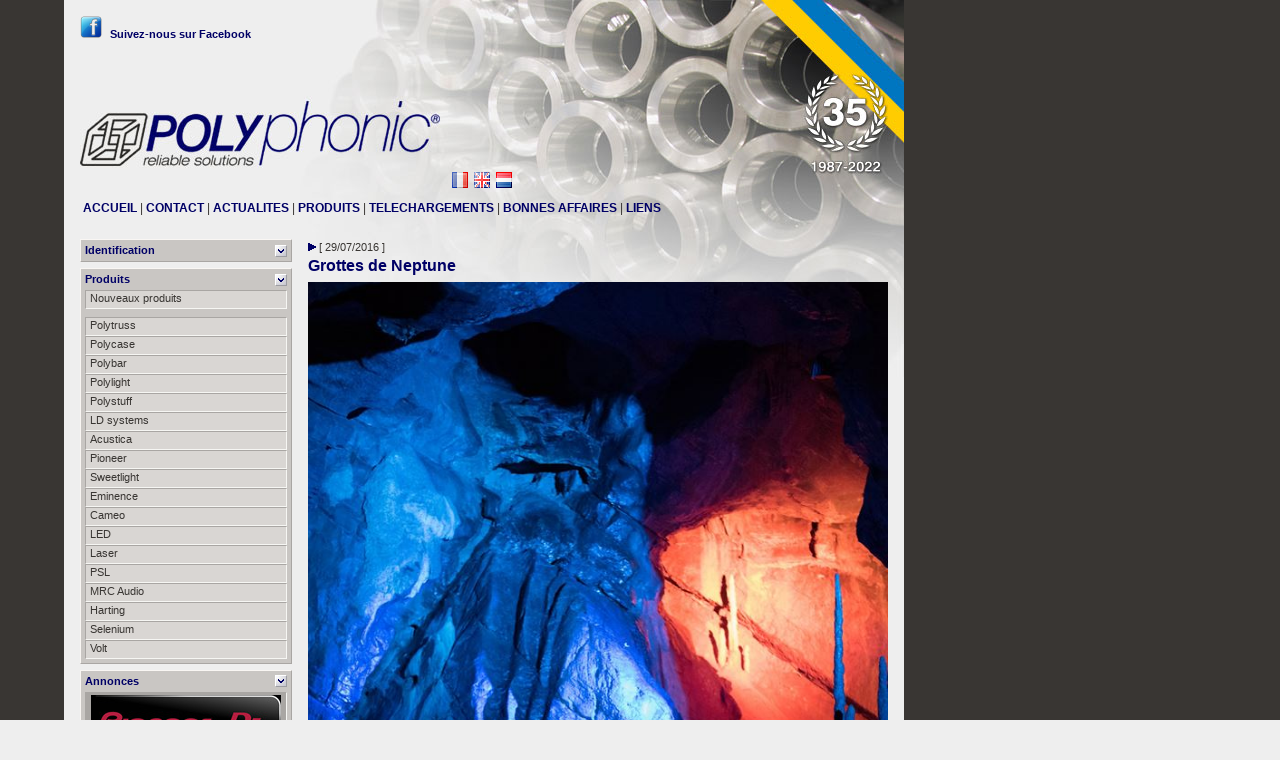

--- FILE ---
content_type: text/html
request_url: http://www.polyphonic.be/pageactu.php?lang=fr&id=138
body_size: 18801
content:
<!DOCTYPE HTML PUBLIC "-//W3C//DTD HTML 4.01 Transitional//EN"><head><meta http-equiv="Content-Type" content="text/html; charset=iso-8859-1"><META HTTP-EQUIV="expires" CONTENT="0"><META HTTP-EQUIV="Pragma" CONTENT="no-cache"><title>Polyphonic</title><meta name="description" content="Polyphonic">
<meta name="keywords" content="polyphonic, polycase, polystuff, polybar, polytruss, flight cases, flight-case, sur mesure, flight-cases, flightcases, valises, valise, valise Žtanche, valises Žtanches, mousse, mousses, calage, prŽsentation, explorer case, explorercase, boite de transport, protection, boites, flycase, flycases, reliable solutions, sound, light, belgium, stage, truss, pss, harting, dimmer, amplifier, towers, stands, loudspeakers,volt loudspeakers, fal, dts, par cans, smoke fluid, smoke machine, dj, discotheque, sonorisation, structures, matŽriel de scne, hauts-parleurs, acustica, vmb, volt, Žclairage, Etienne Flemal, belgique, importation, exportation, import, export">
<meta name="author" content="messier111.com">
<meta name="copyright" content="Copyright Polyphonic 2007">
<meta name="language" content="fr">
<meta http-equiv="Content-Language" content="fr">
<meta name="robots" content="ALL" />
<meta http-equiv="pragma" content="no-cache" />
<meta name="MSSmartTagsPreventParsing" content="true" />
<meta name="robots" content="index, follow">
<meta name="revisit-after" content="30 days">
<meta name="identifier-url" content="http://www.polyphonic.be/">
<meta name="subject" content="Polyphonic">
<meta name="expires" content="never">
<meta name="location" content="Belgique, BELGIUM">


<link rel="shortcut icon" type="image/x-icon" href="http://www.polyphonic.be/favicon.ico" />
<link rel="icon" type="image/x-icon" href="http://www.polyphonic.be/favicon.ico" />
<script language="JavaScript" src="polyjs.js" type="text/javascript" ></script><!--<script Language="javascript">self.moveTo(0,0);self.resizeTo(screen.availWidth,screen.availHeight);</script> --><link href="_styles/polystyle.css" rel="stylesheet" type="text/css"></head>
<body bgcolor='#EEEEEE' leftmargin='0' topmargin='0' marginwidth='0' marginheight='0' border='0' background='http://www.polyphonic.be/_backgrounds/bg1.jpg' style='background-attachment; background-repeat: no-repeat;'>

<table width='100%' height='200' border='0' cellpadding='0' cellspacing='0'>
	<tr align='left' valign='top'>
		<td width='64' height='16'  bgcolor='#393633'><img src='_images/spacer8.gif' width='64' height='16'></td> 
		<td width='840' height='108'>
			<table width='100%' border='0' cellspacing='0' cellpadding='0'>
				<tr>
					<td height='8' align='left' valign='top' class='normal'>
					<img src='_images/spacer8.gif' width='16' height='16'><br>
<div id='fb-root'></div>
<script>(function(d, s, id) {
  var js, fjs = d.getElementsByTagName(s)[0];
  if (d.getElementById(id)) return;
  js = d.createElement(s); js.id = id;
  js.src = '//connect.facebook.net/fr_FR/all.js#xfbml=1';
  fjs.parentNode.insertBefore(js, fjs);
}(document, 'script', 'facebook-jssdk'));</script>
<table width='100%' border='0' cellspacing='0' cellpadding='0' class='normal'>
	<tr align='left'>
		<td align='left' valign='center' width='200'><img src='_images/spacer8.gif' width='16' height='8'><a href='https://www.facebook.com/Polyphonic-162911703833353' target='_blank'><img src='_images/facebook.png' border='0'><img src='_images/spacer8.gif' width='8' height='8'>Suivez-nous sur Facebook</a></td>
		<td align='left' valign='center'>        
			<div class='fb-like' data-href='https://www.facebook.com/Polyphonic-162911703833353' data-send='false' data-layout='button_count' data-width='100' data-show-faces='false' data-colorscheme='light' data-font='arial'></div>
		</td>
		<td align='left' valign='center'>&nbsp;</td>
	</tr>
</table>
					<br>
					<img src='_images/spacer8.gif' width='16' height='40'>
					
					</td>
				</tr>
			</table>
			<table width='100%' border='0' cellspacing='0' cellpadding='0' valign='bottom'>
				<tr>
					<td height='8' align='left' valign='bottom'><img src='_images/spacer8.gif' width='840' height='30'></td>
				</tr>
				<tr>
					<td height='8' align='left' valign='bottom'> <img src='_images/spacer8.gif' width='384' height='64' align='bottom'>
						<a href='/pageactu.php?lang=fr&id=138&newlang=fr'><img src='_images/lang_fr.gif' width='16' height='16' border='0'></a><img src='_images/spacer8.gif' width='6' height='16'><a href='/pageactu.php?lang=fr&id=138&newlang=uk'><img src='_images/lang_uk.gif' width='16' height='16' border='0'></a><img src='_images/spacer8.gif' width='6' height='16'><a href='/pageactu.php?lang=fr&id=138&newlang=nl'><img src='_images/lang_nl.gif' width='16' height='16' border='0'></a>
					</td>
				</tr>
				<tr>
					<td align='left' class='menustyle'>
						<img src='_images/spacer8.gif' width='16' height='20'>
						<a href='http://www.polyphonic.be/accueil.php?lang=fr'>ACCUEIL</a>&nbsp;|&nbsp;<a href='http://www.polyphonic.be/contact.php?lang=fr'>CONTACT</a>&nbsp;|&nbsp;<a href='http://www.polyphonic.be/actualites.php?lang=fr'>ACTUALITES</a>&nbsp;|&nbsp;<a href='http://www.polyphonic.be/produits.php?lang=fr'>PRODUITS</a>&nbsp;|&nbsp;<a href='http://www.polyphonic.be/telechargements.php?lang=fr'>TELECHARGEMENTS</a>&nbsp;|&nbsp;<a href='http://www.polyphonic.be/hotstuff.php?lang=fr'>BONNES AFFAIRES</a>&nbsp;|&nbsp;<a href='http://www.polyphonic.be/liens.php?lang=fr'>LIENS</a>
					</td>
				</tr>
				<tr>
					<td align='left' valign='top'><img src='_images/spacer8.gif' width='16' height='10'></td>
				</tr>
			</table>
		</td>
		<td height='16'   bgcolor='#393633'><img src='_images/spacer8.gif' width='16' height='16'></td>
	</tr>
</table><table width="100%" height="100%" border="0" cellpadding="0" cellspacing="0">  <tr align="left" valign="top"> 	<td width="64" height="8" bgcolor="#393633"><img src="_images/spacer8.gif" width="64" height="8"></td>      <td width="16" height="8"><img src="_images/spacer8.gif" width="16" height="8"></td>      <td width="212" height="8"><img src="_images/spacer8.gif" width="212" height="8"></td>      <td width="16" height="8"><img src="_images/spacer8.gif" width="16" height="8"></td>      <td width="580" height="8"><img src="_images/spacer8.gif" width="580" height="8"></td>      <td width="16" height="8"><img src="_images/spacer8.gif" width="16" height="8"></td>          <td bgcolor="#393633"><img src="_images/spacer8.gif" width="16" height="8"></td>    </tr>    <tr align="left" valign="top">	<td width="64" height="8" bgcolor="#393633"><img src="_images/spacer8.gif" width="64" height="8"></td>      <td><img src="_images/spacer8.gif" width="16" height="8"></td>      <td class="normal"><table width="212" height="100%" border="0" cellpadding="0" cellspacing="0"><! ----------------- Cellule du haut ----------------- !>          	<tr>		<td valign="top">		<table width="212" border="0" cellspacing="0" cellpadding="0">	<tr>		<td align="left" valign="top">
<table width='100%' border='0' cellpadding='0' cellspacing='0'><tr><td height='4'><img src='_images/spacer8.gif' width='6' height='6'></td></tr></table>
<table width='100%' border='0' cellpadding='0' cellspacing='0' bgcolor='#EDECEE'>
<tr>
<td class='ssall'>
<table width='100%' border='0' cellpadding='0' cellspacing='0'>
	<tr>
		<td> 
			<table width='100%' border='0' cellpadding='0' cellspacing='0'>
				<tr>
					<td width='248'height='8'><div id='listehead'>Identification</div></td> 
					<td width='14' height='8' align='right' valign='bottom'><a href="javascript:DivStatus('thediv','1')"><img src='_images/r_max.gif' width='12' height='12' border='0' onload="MM_callJS('DivStatus(\'thediv\',\'1\')')"></a></td>
				</tr>
			</table>
		</td>
	</tr>


	<tr>
		<td><div name='thediv1' id='thediv1'>	
			<table width='100%' border='0' cellspacing='0' cellpadding='0'>
			
	
	<tr align='left' valign='top'> 
		<td height='4'><img src='_images/spacer8.gif' width='196' height='4'></td>
	</tr>
	<form name='form' method='post' action='/pageactu.php?lang=fr&id=138'>
	<tr align='left' valign='top'> 
		<td align='right'><div id='listenolink'><input name='action' type='hidden' value='login'>
			Utilisateur&nbsp;<input name='login' type='text' id='login' size='16' maxlength='16'><br>
			Mot de passe&nbsp;<input name='pass' type='password' id='pass' size='16' maxlength='16'>
		</div></td>
	</tr>
	<tr align='left' valign='top'> 
		<td align='right'><div id='listenolink'>
			<input type='submit' name='Submit' value='Envoyer'>
		</div></td>
	</tr>
	</form>
	
	
			</table>
		</div></td>
	</tr>	

	

</table>
</td>
</tr>
</table>
<table width='100%' border='0' cellpadding='0' cellspacing='0'><tr><td height='4'><img src='_images/spacer8.gif' width='6' height='6'></td></tr></table>
<table width='100%' border='0' cellpadding='0' cellspacing='0' bgcolor='#EDECEE'>
<tr>
<td class='ssall'>
<table width='100% border='0'' cellpadding='0' cellspacing='0'>
	<tr>
		<td> 
			<table width='100%' border='0' cellpadding='0' cellspacing='0'>
				<tr>
					<td width='196'><div id='listehead'>Produits</div></td> 
					<td width='14' height='8' align='right' valign='bottom'><a href="javascript:DivStatus('thediv','34')"><img src='_images/r_max.gif' width='12' height='12' border='0' onload='MM_callJS('DivStatus(\'thediv\',\'34')')'></a></td>
				</tr>
			</table>
		</td>
	</tr>
	

	<tr>
		<td><div name='thediv34' id='thediv34'>	
			<table border='0' cellspacing='0' cellpadding='0'>
			
			
	<tr align='left' valign='top'> 
		<td height='4'><img src='_images/spacer8.gif' width='202' height='4'></td>
	</tr>
	<tr align='left' valign='top'>
	<td> <div id='liste'>
		<a href='/produits.php?lang=fr&page=1&perpage=&table=mat_all&allsearch=nouveautes'> Nouveaux produits</a>
	</div></td>
	</tr>
	<tr align='left' valign='top'>
	<td> <div id='listemenu'>
		<img src='_images/spacer8.gif' width='8' height='8'>
	</div></td>
	</tr>
<tr align='left' valign='top'>
<td> <div id='liste'>
			<a href='/produits.php?lang=fr&table=mat_truss'>Polytruss</a>
			<a href='/produits.php?lang=fr&table=mat_case'>Polycase</a>
			<a href='/produits.php?lang=fr&table=mat_bar'>Polybar</a>
			<a href='/produits.php?lang=fr&table=mat_light'>Polylight</a>
			<a href='/produits.php?lang=fr&table=mat_stuff'>Polystuff</a>
			<a href='/produits.php?lang=fr&table=mat_ldsystem'>LD systems</a>
			<a href='/produits.php?lang=fr&table=mat_acustica'>Acustica</a>
			<a href='/produits.php?lang=fr&table=mat_pioneer'>Pioneer</a>
			<a href='/produits.php?lang=fr&table=mat_sweetlight'>Sweetlight</a>
			<a href='/produits.php?lang=fr&table=mat_eminence'>Eminence</a>
			<a href='/produits.php?lang=fr&table=mat_cameo'>Cameo</a>
			<a href='/produits.php?lang=fr&table=mat_led'>LED</a>
			<a href='/produits.php?lang=fr&table=mat_laser'>Laser</a>
			<a href='/produits.php?lang=fr&table=mat_psl'>PSL</a>
			<a href='/produits.php?lang=fr&table=mat_MRC'>MRC Audio</a>
			<a href='/produits.php?lang=fr&table=mat_harting'>Harting</a>
			<a href='/produits.php?lang=fr&table=mat_selenium'>Selenium</a>
			<a href='/produits.php?lang=fr&table=mat_volt'>Volt</a>
</div></td>
	</tr>

			</table>
		</div></td>
	</tr>	

	
</table>
</td>
</tr>
</table>
<table width='100%' border='0' cellpadding='0' cellspacing='0'><tr><td height='4'><img src='_images/spacer8.gif' width='6' height='6'></td></tr></table>
<table width='100%' border='0' cellpadding='0' cellspacing='0'>
<tr>
<td class='ssall'>
<table width='100%' border='0' cellpadding='0' cellspacing='0'>
	<tr>
		<td> 
			<table width='100%' border='0' cellpadding='0' cellspacing='0'>
				<tr>
					<td width='248'height='8'><div id='listehead'>Annonces</div></td> 
					<td width='14' height='8' align='right' valign='middle'><a href="javascript:DivStatus('thediv','5212')"><img src='_images/r_max.gif' width='12' height='12' border='0'></a></td>
				</tr>
			</table>
		</td>
	</tr>


	<tr>
		<td><div name='thediv5212' id='thediv5212'>	
			<table width='100%' border='0' cellspacing='0' cellpadding='0'>
				<tr align='left' valign='top'> 
					<td align='left'><img src='_images/spacer8.gif' width='196' height='4'></td>
				</tr>
	<tr align='left' valign='top'> 
		<td align='center'><div id='listephoto'><img src='_images/annonces_11.jpg' width='190' height='92' border='0'></div></td>
	</tr>
	<tr align='left' valign='top'> 
		<td align='left'><div id='listenolink'>Toute la gamme Pioneer PRO DJ est en démonstration chez Polyphonic ! Venez toucher aux machines dans notre show room !</div></td>
	</tr>
	<tr align='left' valign='top'> 
		<td align='left'><img src='_images/spacer8.gif' width='196' height='12'></td>
	</tr>
	<tr align='left' valign='top'> 
		<td align='center'><div id='listephoto'><a href=http://www.polyphonic.be/_downloads/download.php?thefile=2_catalogue2005.pdf target='_blank'><img src='_images/annonces_3.jpg' width='196' height='281' border='0'></a></div></td>
	</tr>
	<tr align='left' valign='top'> 
		<td align='left'><div id='liste'><a href=http://www.polyphonic.be/_downloads/download.php?thefile=2_catalogue2005.pdf target='_blank'>Téléchargez le catalogue !</a></div></td>
	</tr>
	<tr align='left' valign='top'> 
		<td align='left'><img src='_images/spacer8.gif' width='196' height='12'></td>
	</tr>
	<tr align='left' valign='top'> 
		<td align='center'><div id='listephoto'><img src='_images/annonces_14.jpg' width='196' height='251' border='0'></div></td>
	</tr>
			</table>
		</div></td>
	</tr>	

	

</table>
</td>
</tr>
</table>		</td>	</tr></table>				</td>	</tr><! --------------------------------------------------- !>  <! ----------------- Cellule du bas ------------------ !> 	<tr>		<td valign="bottom"></td>	</tr><! --------------------------------------------------- !>  </table>	</td>      <td><img src="_images/spacer8.gif" width="16" height="8"></td>          <td width="580" class="normalpp"> <table width='100%' border='0' cellspacing='0' cellpadding='0' height='8'>	<tr align='left' valign='top'> 		<td class='normal'><img src='_images/spacer8.gif' width='8' height='8'></td>	</tr></table><table width='100%' border='0' cellspacing='0' cellpadding='0'>	<tr align='left' valign='top'> 		<td class='normalp'><img src='_images/arrow8R.gif' width='8' height='8'>&nbsp;[ 29/07/2016 ]</td>	</tr>	<tr align='left' valign='top'>		<td height='20' align='left' valign='top' class='titrenews'>Grottes de Neptune</td>	</tr>	<tr align='left' valign='top'>		<td height='8' class='normalp'><a href="javascript:;" onClick="openMovie('popimage.php?img=_img/actualites_138.jpg&W=640&H=960','HoverlorD','width=16 height=16 location=0,scrollable=no,scrollbars=no,resizable=no');"><img src='_img/actualites_138.jpg' width='580'></a></td>	</tr>	<tr align='left' valign='top'>		<td class='legendpad'>Nouvel éclairage en Cameo pour les magnifiques grottes de Neptune</td>	</tr>	<tr>		<td align='left' valign='top'><img src='_images/spacer8.gif' width='16' height='8'></td>	</tr>	<tr>		<td align='left' valign='top' class='normalpp'>Les grottes de Neptune ont choisi les produits Cameo , distribués par Polyphonic , pour renouveler l'éclairage des magnifiques cavités souterraines . Bravo à Arnaud Sablon de Sysmic pour le placement , à Dav'San pour les magnifiques photos , évidemment aux Grottes de Neptune , et à Cameo pour les excellents produits IP65 !<br />
<br />
<a href="https://www.facebook.com/LesGrottesdeNeptune/?fref=ts">Site des Grottes de Neptune</a><br />
<a href="https://www.facebook.com/Sysmic-Events-188307911247011/?fref=ts">Site Sysmic Events</a><br />
<a href="http://www.cameolight.com/fr/home/">Site Cameo</a></td>	</tr>	<tr> 		<td align='left' valign='top'><img src='_images/spacer8.gif' width='16' height='8'></td>	</tr></table><table width='100%' border='0' cellspacing='0' cellpadding='0'>	<tr align='left' valign='top'> 		<td height='8'><img src='_images/spacer8.gif' width='8' height='8'></td>	</tr>	<tr align='right' valign='top'> 		<td align='right' class='normal'>			<div align='right'>				<a href='mailto:?subject=Grottes de Neptune&amp;body=http%3A%2F%2Fwww.polyphonic.be%2Fpageactu.php%3Flang%3Dfr%26id%3D138'><img src='_images/page_email.gif' width='21' height='23' border='0'></a> 				<a href='javascript:;' onClick="MM_callJS('window.print()')" title='print'><img src='_images/page_print.gif' width='21' height='23' border='0'></a>				<a href='javascript:;' onClick="MM_callJS('javascript: history.go(-1)')"><img src='_images/page_back.gif' width='21' height='23' border='0'></a> 			</div>		</td>	</tr></table>    </td>      <td>&nbsp;</td>          <td bgcolor="#393633"><img src="_images/spacer8.gif" width="16" height="8"></td>    </tr>    <tr align="left" valign="top">    <td width="64" bgcolor="#393633"><img src="_images/spacer8.gif" width="64" height="8"></td>       <td width="16"><img src="_images/spacer8.gif" width="16" height="16"></td>      <td width="212"><img src="_images/spacer8.gif" width="212" height="16"></td>      <td width="16"><img src="_images/spacer8.gif" width="16" height="16"></td>           <td width="380"><img src="_images/spacer8.gif" width="580" height="16"></td>      <td width="16"><img src="_images/spacer8.gif" width="16" height="16"></td>          <td bgcolor="#393633"><img src="_images/spacer8.gif" width="16" height="8"></td>    </tr>  </table>
<table width='100%' border='0' cellspacing='0' cellpadding='0'>
  <tr align='left' valign='top'> 
    <td width='64' bgcolor='#393633'><img src='_images/spacer8.gif' width='16' height='8'></td>
    <td width='16'><img src='_images/spacer8.gif' width='16' height='8'></td>
    <td width='808' class='normal'><table width='100%' border='0' cellspacing='0' cellpadding='0'>
        <tr>
          <td align='left' valign='top' class='normal'><font color='898683'>Droits r&eacute;serv&eacute;s 2007 Polyphonic sprl</font></td>
          <td align='right' valign='top' class='normal'><div id='page'><font color='898683'>Web et graphisme <a href='http://www.messier111.com'>Messier111</a></font></div></td>
        </tr>
      </table></td>
    <td width='16'><img src='_images/spacer8.gif' width='16' height='8'></td>
    <td bgcolor='#393633'><img src='_images/spacer8.gif' width='16' height='8'></td>
  </tr>
  <tr align='left' valign='top'> 
    <td width='64' bgcolor='#393633'><img src='_images/spacer8.gif' width='64' height='16'></td>
    <td width='16'><img src='_images/spacer8.gif' width='16' height='16'></td>
    <td width='808'><img src='_images/spacer8.gif' width='808' height='16'></td>
    <td width='16'><img src='_images/spacer8.gif' width='16' height='16'></td>
    <td bgcolor='#393633'><img src='_images/spacer8.gif' width='64' height='16'></td>
  </tr>
</table></body></html>

--- FILE ---
content_type: text/css
request_url: http://www.polyphonic.be/_styles/polystyle.css
body_size: 16582
content:
html { height: 100%; margin-bottom: 1px; }#trailimageid {position: absolute;visibility: hidden;left: 0px;top: 0px;width: 298px;height: 1px;z-index: 1000;}.normal {	font: 11px/13px Tahoma, Arial, Helvetica, sans-serif;	color: #393633;	text-decoration: none;}a:link{	color: #000066;	text-decoration: none;	font-family: Tahoma, Arial, Helvetica, sans-serif;	font-weight: bold;}a:visited{	font-family: Tahoma, Arial, Helvetica, sans-serif;	font-weight: bold;	color: #000066;	text-decoration: none;}a:active{	font-family: Tahoma, Arial, Helvetica, sans-serif;	font-weight: bold;	color: #000066;	text-decoration: none;}.ssall {	font: 11px/13px Tahoma, Arial, sans-serif;	color: #000066;	padding: 4px;	border-top-style: solid;	border-right-style: solid;	border-bottom-style: solid;	border-left-style: solid;	border-top-color: #F9F6F3;	border-right-color: #A9A6A3;	border-bottom-color: #A9A6A3;	border-left-color: #F9F6F3;	border-top-width: 1px;	border-right-width: 1px;	border-bottom-width: 1px;	border-left-width: 1px;	background-color: C9C6C3;}.ssalladmin {	font: 11px/13px Tahoma, Arial, sans-serif;	color: #333333;	padding: 4px;	background-color: #FF9900;	border-top-width: 1px;	border-right-width: 1px;	border-bottom-width: 1px;	border-left-width: 1px;	border-top-style: solid;	border-right-style: solid;	border-bottom-style: solid;	border-left-style: solid;	border-top-color: #FFEB25;	border-right-color: #DAAD00;	border-bottom-color: #DAAD00;	border-left-color: #FFEB25;}.mmenu {	color: #000000;	text-decoration: none;	font-family: Tahoma, Arial, Helvetica, sans-serif;	font-size: 17px;	font-style: normal;	line-height: 17px;	font-weight: normal;	padding-right: 8px;	text-align: right;}.mmenu a:visited {	text-decoration: none;	font-family: Tahoma, Arial, Helvetica, sans-serif;	font-size: 17px;	font-style: normal;	line-height: 17px;	font-weight: normal;}.mmenu a:link {	color: #000000;	text-decoration: none;	font-family: Tahoma, Arial, Helvetica, sans-serif;	font-size: 17px;	font-style: normal;	line-height: 17px;	font-weight: normal;}.smenu {	color: #666666;	text-decoration: none;	font-family: Tahoma, Arial, Helvetica, sans-serif;	font-size: 13px;	font-style: normal;	line-height: 13px;	font-weight: normal;	padding-left: 16px;	text-align: left;}.smenu a:visited {	color: #666666;	text-decoration: none;	font-family: Tahoma, Arial, Helvetica, sans-serif;	font-size: 13px;	font-style: normal;	line-height: 13px;	font-weight: normal;}.smenu a:link {	color: #666666;	text-decoration: none;	font-family: Tahoma, Arial, Helvetica, sans-serif;	font-size: 13px;	font-style: normal;	line-height: 13px;	font-weight: normal;}.titrerep a:link {	font: 14px/14px Tahoma, Arial, sans-serif;	color: #000000;	text-decoration: none;}.titrerep a:visited {	font: bold 14px/14px Tahoma, Arial, sans-serif;	color: #000000;	text-decoration: none;}#listenolink {	font: 11px/13px Tahoma, Arial, sans-serif;	color: #393633;	border-top-width: 1px;	border-right-width: 1px;	border-bottom-width: 1px;	border-left-width: 1px;	border-top-style: solid;	border-right-style: solid;	border-bottom-style: solid;	border-left-style: solid;	border-top-color: #A9A6A3;	border-right-color: #F6F6F3;	border-bottom-color: #F6F6F3;	border-left-color: #A9A6A3;	text-decoration: none;	display: block;	padding-top: 1px;	padding-right: 4px;	padding-bottom: 2px;	padding-left: 4px;	background-color: #D9D6D3;}#listetitle {	font: 11px/13px Tahoma, Arial, sans-serif;	color: #393633;	border-top-width: 1px;	border-right-width: 1px;	border-bottom-width: 1px;	border-left-width: 1px;	border-top-style: solid;	border-right-style: solid;	border-bottom-style: solid;	border-left-style: solid;	border-top-color: #A9A6A3;	border-right-color: #F6F6F3;	border-bottom-color: #F6F6F3;	border-left-color: #A9A6A3;	text-decoration: none;	display: block;	padding-top: 1px;	padding-right: 4px;	padding-bottom: 2px;	padding-left: 4px;	background-color: #667788;}#listephoto {	font: 11px/13px Tahoma, Arial, sans-serif;	color: #393633;	border-top-width: 1px;	border-right-width: 1px;	border-bottom-width: 1px;	border-left-width: 1px;	border-top-style: solid;	border-right-style: solid;	border-bottom-style: solid;	border-left-style: solid;	border-top-color: #A9A6A3;	border-right-color: #F6F6F3;	border-bottom-color: #F6F6F3;	border-left-color: #A9A6A3;	text-decoration: none;	display: block;	padding-top: 2px;	padding-right: 2px;	padding-bottom: 2px;	padding-left: 2px;	background-color: #A9A6A3;}#listenolinkadmin {	font: 11px/13px Tahoma, Arial, sans-serif;	color: #393633;	background-color: #FF9900;	border-top-width: 1px;	border-right-width: 1px;	border-bottom-width: 1px;	border-left-width: 1px;	border-top-style: solid;	border-right-style: solid;	border-bottom-style: solid;	border-left-style: solid;	border-top-color: #FFEB25;	border-right-color: #DAAD00;	border-bottom-color: #DAAD00;	border-left-color: #FFEB25;	text-decoration: none;	display: block;	padding-top: 1px;	padding-right: 4px;	padding-bottom: 4px;	padding-left: 4px;}#listenolinkadmin a:hover {	font: 11px/13px Tahoma, Arial, sans-serif;	color: #393633;}#listenolinkadmin a:link {	font: 11px/13px Tahoma, Arial, sans-serif;	color: #393633;}#listenolinkadmin a:visited {	font: 11px/13px Tahoma, Arial, sans-serif;	color: #393633;}#listenolinkde {	font: 11px/13px Tahoma, Arial, sans-serif;	color: #333333;	border-top-width: 1px;	border-right-width: 1px;	border-bottom-width: 1px;	border-left-width: 1px;	border-top-style: solid;	border-right-style: solid;	border-bottom-style: solid;	border-left-style: solid;	border-top-color: #707090;	border-right-color: #AAAACC;	border-bottom-color: #AAAACC;	border-left-color: #707090;	text-decoration: none;	display: block;	padding-top: 3px;	padding-right: 4px;	padding-bottom: 2px;	padding-left: 4px;	background-color: #BBBBDD;}#listecol {	font: 11px/13px Tahoma, Arial, sans-serif;	color: #222222;	display: block;}#listecol a:visited {	font: 11px/13px Tahoma, Arial, sans-serif;	color: #222222;	text-decoration: none;	display: block;	background-color: #FF9900;}#listecol a:link {	font: 11px/13px Tahoma, Arial, sans-serif;	color: #222222;	text-decoration: none;	display: block;	background-color: #FF9900;}#listecol a:hover {	font: 11px/13px Tahoma, Arial, sans-serif;	color: #222222;	text-decoration: none;	display: block;	background-color: #FF9900;}#liste  {	font: 11px/13px Tahoma, Arial, sans-serif;	color: #393633;	text-decoration: none;	display: block;	background-color: D9D6D3;}#listemenu {	font: bold 11px/13px Tahoma, Arial, sans-serif;	color: #F6F6F3;	text-decoration: none;	display: block;}#page {	font: 11px/13px Tahoma, Arial, sans-serif;	color: #667788;	text-decoration: none;}#page a:visited {	font: 11px/13px Tahoma, Arial, sans-serif;	text-decoration: none;	color: #667788;}#page a:link {	font: 11px/13px Tahoma, Arial, sans-serif;	color: #667788;	text-decoration: none;}#page a:hover {	font: 11px/13px Tahoma, Arial, sans-serif;	color: #FF9900;	text-decoration: none;}.neutre {	font: 10px/12px Tahoma, Arial, sans-serif;	color: #333333;	border-top-width: 1px;	border-top-style: solid;	border-top-color: #FFFFFF;	border-right-width: 1px;	border-bottom-width: 1px;	border-left-width: 1px;	border-right-style: solid;	border-bottom-style: solid;	border-left-style: solid;	border-right-color: #D6D7D6;	border-bottom-color: #D6D7D6;	border-left-color: #FFFFFF;	padding: 2px;	text-decoration: none;}.legendpad {	font: bold 10px/11px Tahoma, Arial, sans-serif;	color: #393633;	padding: 0px 0px 8px;}.legendnopad {	font: bold 10px/11px Tahoma, Arial, sans-serif;	color: #393633;}.titrenews {	font: bold 16px/16px Tahoma, Arial, sans-serif;	color: #000066;	text-decoration: none;	padding-bottom: 8px;}.titrerep {	font: bold 12px/14px Tahoma, Arial, sans-serif;	color: #393633;	text-decoration: none;}.titrerep a:visited {	font: bold 12px/14px Tahoma, Arial, sans-serif;	color: #222222;	text-decoration: none;}.titrerep a:link {	font: bold 12px/14px Tahoma, Arial, sans-serif;	color: #222222;	text-decoration: none;}.titrerep a:hover {	font: bold 12px/14px Tahoma, Arial, sans-serif;	color: #F6F6F3;	text-decoration: none;}.filetbottom {	font: 11px/13px Tahoma, Arial, sans-serif;	color: #222222;	text-decoration: none;	border-bottom-width: 1px;	border-bottom-style: solid;	border-bottom-color: #666666;}.viewmore {	font: 11px/13px Tahoma, Arial, sans-serif;	color: #C5E67C;	text-decoration: none;}.viewmore a:visited{	font: 11px/13px bold Tahoma, Arial, sans-serif;	color: #C5E67C;	text-decoration: none;}.viewmore a:link{	font: 11px/13px bold Tahoma, Arial, sans-serif;	color: #C5E67C;	text-decoration: none;}.viewmore a:hover{	font: 11px/13px bold Tahoma, Arial, sans-serif;	color: #FF9900;	text-decoration: none;}.normalsouligne {	font: 11px/13px Tahoma, Arial, sans-serif;	color: #393633;	text-decoration: none;	border-bottom-width: 1px;	border-bottom-style: solid;	border-bottom-color: #c9c6c3;}.ffrealdate {	font: 13px/13px Tahoma, Arial, sans-serif;	color: #393633;	text-decoration: none;	border-top-width: 1px;	border-right-width: 1px;	border-bottom-width: 1px;	border-left-width: 1px;	border-bottom-style: solid;	border-top-color: #555545;	border-right-color: #555545;	border-bottom-color: #555545;	border-left-color: #555545;	padding-bottom: 2px;}.ffphotos {	font: 13px/13px Tahoma, Arial, sans-serif;	color: #393633;	text-decoration: none;	padding-bottom: 2px;	border: 1px none #393633;}.titrefiche {	font: bold 16px/16px Tahoma, Arial, sans-serif;	color: #FF9900;	text-decoration: none;}.normalp {	font: 11px/13px Tahoma, Arial, sans-serif;	color: #393633;	text-decoration: none;	padding-bottom: 4px;}.normalptitre {	font: bold 13px/15px Tahoma, Arial, sans-serif;	color: #393633;	text-decoration: none;	padding-bottom: 4px;}.normalpp {	font: 11px/13px Tahoma, Arial, sans-serif;	color: #393633;	text-decoration: none;	padding-bottom: 8px;}#listehead {	font: bold 11px/13px Tahoma, Arial, sans-serif;	color: #000066;	text-decoration: none;}#listeheadadmin {	font: bold 11px/13px Tahoma, Arial, sans-serif;	color: #303020;	text-decoration: none;}.normalppbold {	font: bold 11px/13px Tahoma, Arial, sans-serif;	color: #393633;	text-decoration: none;	padding-bottom: 8px;	padding-top: 4px;	padding-right: 0px;	padding-left: 0px;}#listesamepad {	font: 11px/13px Tahoma, Arial, sans-serif;	color: #333333;	border-top-width: 1px;	border-right-width: 1px;	border-bottom-width: 1px;	border-left-width: 1px;	border-top-style: solid;	border-right-style: solid;	border-bottom-style: solid;	border-left-style: solid;	border-top-color: #404840;	border-right-color: #A7B1A7;	border-bottom-color: #A7B1A7;	border-left-color: #404840;	text-decoration: none;	display: block;	background-color: #A9A6A3;	padding: 4px;}.normalphead {	font: bold 12px/13px Tahoma, Arial, sans-serif;	text-decoration: none;	color: #393633;}input {	font: 11px/13px Tahoma, Arial, sans-serif;	color: #222222;	background-color: #F2F2F3;}select {	font: 11px/13px Tahoma, Arial, sans-serif;	color: #222222;	background-color: #F2F2F3;}textarea {	font: 11px/13px Tahoma, Arial, sans-serif;	color: #222222;	background-color: #F2F2F3;}.cellw {	font-family: Tahoma, Arial, sans-serif;		width: 100%;	background-color: #FFFFFF;}.cellcolor {	font-family: Tahoma, Arial, sans-serif;	background-color: #FFFFFF;}.titreblogs {	font: bold 14px/15px Tahoma, Arial, sans-serif;	color: #333639;	text-decoration: none;	padding-bottom: 6px;}.cachediv {	display: none;	}.showdiv {	display: block;	}.filetd {	font: 11px/13px Tahoma, Arial, sans-serif;	color: #222222;	text-decoration: none;	border-top-width: 1px;	border-right-width: 1px;	border-bottom-width: 1px;	border-left-width: 1px;	border-top-color: #393633;	border-right-color: #393633;	border-bottom-color: #393633;	border-left-color: #393633;	border-right-style: solid;	border-bottom-style: solid;}.normalplr {	font: 11px/13px Tahoma, Arial, sans-serif;	color: #222222;	text-decoration: none;	padding-right: 8px;	padding-left: 8px;}a:hover{	font: bold Tahoma, Tahoma, Arial, Helvetica, sans-serif;	color: #FF9900;	text-decoration: none;}.mmenu a:hover {	color: #FF9900;	text-decoration: none;	font-family: Tahoma, Tahoma, Arial, Helvetica, sans-serif;	font-size: 17px;	font-style: normal;	line-height: 17px;	font-weight: normal;}.smenu a:hover {	color: #FF9900;	text-decoration: none;	font-family: Tahoma, Tahoma, Arial, Helvetica, sans-serif;	font-size: 13px;	font-style: normal;	line-height: 13px;	font-weight: normal;}#liste a:visited {	font: 11px/13px Tahoma, Arial, sans-serif;	color: #393633;	padding: 1px 4px 3px;	border-top-width: 1px;	border-right-width: 1px;	border-bottom-width: 1px;	border-left-width: 1px;	border-top-style: solid;	border-right-style: solid;	border-bottom-style: solid;	border-left-style: solid;	border-top-color: #A9A6A3;	border-right-color: #F6F6F3;	border-bottom-color: #F6F6F3;	border-left-color: #A9A6A3;	text-decoration: none;	display: block;}#liste a:link {	font: 11px/13px Tahoma, Arial, sans-serif;	color: #393633;	padding: 1px 4px 3px;	border-top-width: 1px;	border-right-width: 1px;	border-bottom-width: 1px;	border-left-width: 1px;	border-top-style: solid;	border-right-style: solid;	border-bottom-style: solid;	border-left-style: solid;	border-top-color: #A9A6A3;	border-right-color: #F6F6F3;	border-bottom-color: #F6F6F3;	border-left-color: #A9A6A3;	text-decoration: none;	display: block;}#liste a:hover {	font: 11px/13px Tahoma, Arial, sans-serif;	color: #393633;	padding: 1px 4px 3px;	border-top-width: 1px;	border-right-width: 1px;	border-bottom-width: 1px;	border-left-width: 1px;	border-top-style: solid;	border-right-style: solid;	border-bottom-style: solid;	border-left-style: solid;	border-top-color: #A9A6A3;	border-right-color: #F6F6F3;	border-bottom-color: #F6F6F3;	border-left-color: #A9A6A3;	text-decoration: none;	display: block;	background-color: #FF9900;}#listemenu a:visited {	font: bold 11px/13px Tahoma, Arial, sans-serif;	color: #000066;	padding: 3px 4px;	border-top-width: 1px;	border-right-width: 1px;	border-bottom-width: 1px;	border-left-width: 1px;	border-top-style: solid;	border-right-style: solid;	border-bottom-style: solid;	border-left-style: solid;	border-top-color: #A9A6A3;	border-right-color: #F6F6F3;	border-bottom-color: #F6F6F3;	border-left-color: #A9A6A3;	text-decoration: none;	display: block;	background-color: #CCCCDD;}#listemenu a:link {	font: bold 11px/13px Tahoma, Arial, sans-serif;	color: #000066;	padding: 3px 4px;	border-top-width: 1px;	border-right-width: 1px;	border-bottom-width: 1px;	border-left-width: 1px;	border-top-style: solid;	border-right-style: solid;	border-bottom-style: solid;	border-left-style: solid;	border-top-color: #A9A6A3;	border-right-color: #F6F6F3;	border-bottom-color: #F6F6F3;	border-left-color: #A9A6A3;	text-decoration: none;	display: block;	background-color: #CCCCDD;}#listemenu a:hover {	font: bold 11px/13px Tahoma, Arial, sans-serif;	color: #000066;	padding: 3px 4px;	border-top-width: 1px;	border-right-width: 1px;	border-bottom-width: 1px;	border-left-width: 1px;	border-top-style: solid;	border-right-style: solid;	border-bottom-style: solid;	border-left-style: solid;	border-top-color: #A9A6A3;	border-right-color: #F6F6F3;	border-bottom-color: #F6F6F3;	border-left-color: #A9A6A3;	text-decoration: none;	display: block;	background-color: #FF9900;}.thumb {	font: 11px/13px Tahoma, Arial, Helvetica, sans-serif;	color: #393633;	text-decoration: none;	background-color: #FFFFFF;	border-top: 1px solid #A9A6A3;	border-right: 1px solid #F6F6F3;	border-bottom: 1px solid #F6F6F3;	border-left: 1px solid #A9A6A3;}#cellh {	font-family: Tahoma, Arial, sans-serif;	width: 100%;	background-color: #FFFFFF;	height: 100%;}.normal100 {	font: 11px/13px Tahoma, Arial, sans-serif;	color: #393633;	text-decoration: none;	padding-bottom: 4px;	height: 100%;}.menustyle {	font: normal 12px/13px Tahoma, Arial, sans-serif;	text-decoration: none;	color: #393633;}